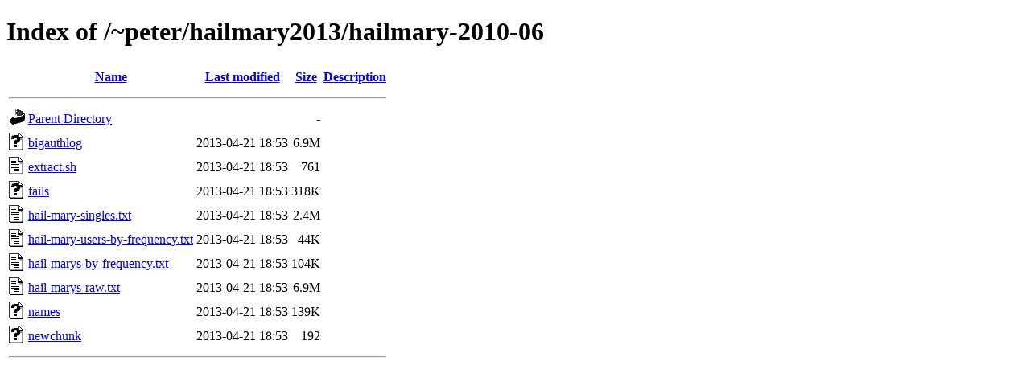

--- FILE ---
content_type: text/html;charset=UTF-8
request_url: https://home.nuug.no/~peter/hailmary2013/hailmary-2010-06/?C=N;O=A
body_size: 608
content:
<!DOCTYPE HTML PUBLIC "-//W3C//DTD HTML 4.01//EN" "http://www.w3.org/TR/html4/strict.dtd">
<html>
 <head>
  <title>Index of /~peter/hailmary2013/hailmary-2010-06</title>
 </head>
 <body>
<h1>Index of /~peter/hailmary2013/hailmary-2010-06</h1>
  <table>
   <tr><th valign="top"><img src="/icons/blank.gif" alt="[ICO]"></th><th><a href="?C=N;O=D">Name</a></th><th><a href="?C=M;O=A">Last modified</a></th><th><a href="?C=S;O=A">Size</a></th><th><a href="?C=D;O=A">Description</a></th></tr>
   <tr><th colspan="5"><hr></th></tr>
<tr><td valign="top"><img src="/icons/back.gif" alt="[PARENTDIR]"></td><td><a href="/~peter/hailmary2013/">Parent Directory</a></td><td>&nbsp;</td><td align="right">  - </td><td>&nbsp;</td></tr>
<tr><td valign="top"><img src="/icons/unknown.gif" alt="[   ]"></td><td><a href="bigauthlog">bigauthlog</a></td><td align="right">2013-04-21 18:53  </td><td align="right">6.9M</td><td>&nbsp;</td></tr>
<tr><td valign="top"><img src="/icons/text.gif" alt="[TXT]"></td><td><a href="extract.sh">extract.sh</a></td><td align="right">2013-04-21 18:53  </td><td align="right">761 </td><td>&nbsp;</td></tr>
<tr><td valign="top"><img src="/icons/unknown.gif" alt="[   ]"></td><td><a href="fails">fails</a></td><td align="right">2013-04-21 18:53  </td><td align="right">318K</td><td>&nbsp;</td></tr>
<tr><td valign="top"><img src="/icons/text.gif" alt="[TXT]"></td><td><a href="hail-mary-singles.txt">hail-mary-singles.txt</a></td><td align="right">2013-04-21 18:53  </td><td align="right">2.4M</td><td>&nbsp;</td></tr>
<tr><td valign="top"><img src="/icons/text.gif" alt="[TXT]"></td><td><a href="hail-mary-users-by-frequency.txt">hail-mary-users-by-frequency.txt</a></td><td align="right">2013-04-21 18:53  </td><td align="right"> 44K</td><td>&nbsp;</td></tr>
<tr><td valign="top"><img src="/icons/text.gif" alt="[TXT]"></td><td><a href="hail-marys-by-frequency.txt">hail-marys-by-frequency.txt</a></td><td align="right">2013-04-21 18:53  </td><td align="right">104K</td><td>&nbsp;</td></tr>
<tr><td valign="top"><img src="/icons/text.gif" alt="[TXT]"></td><td><a href="hail-marys-raw.txt">hail-marys-raw.txt</a></td><td align="right">2013-04-21 18:53  </td><td align="right">6.9M</td><td>&nbsp;</td></tr>
<tr><td valign="top"><img src="/icons/unknown.gif" alt="[   ]"></td><td><a href="names">names</a></td><td align="right">2013-04-21 18:53  </td><td align="right">139K</td><td>&nbsp;</td></tr>
<tr><td valign="top"><img src="/icons/unknown.gif" alt="[   ]"></td><td><a href="newchunk">newchunk</a></td><td align="right">2013-04-21 18:53  </td><td align="right">192 </td><td>&nbsp;</td></tr>
   <tr><th colspan="5"><hr></th></tr>
</table>
</body></html>
